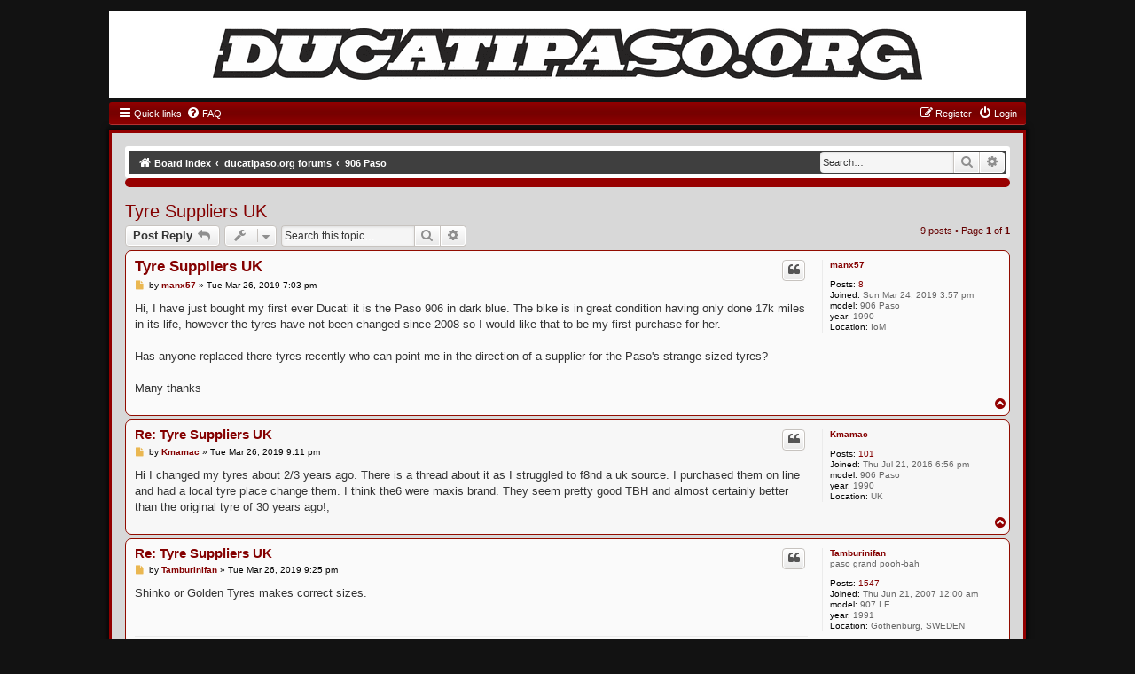

--- FILE ---
content_type: text/html; charset=UTF-8
request_url: http://forums.ducatipaso.org/viewtopic.php?t=8095&p=63255&sid=b9594d889fd88116f898032861f23b3d
body_size: 8768
content:
<!DOCTYPE html>
<html dir="ltr" lang="en-gb">
<head>
<meta charset="utf-8" />
<meta http-equiv="X-UA-Compatible" content="IE=edge">
<meta name="viewport" content="width=device-width, initial-scale=1" />

<title>Tyre Suppliers UK - ducatipaso.org</title>


	<link rel="canonical" href="http://forums.ducatipaso.org/viewtopic.php?t=8095">

<!--
	phpBB style name: GraandNew
	Based on style:   prosilver (this is the default phpBB3 style)
	Original author:  Abhishek Srivastava ( https://www.phpbb.com/customise/db/style/graand_(red)/ )
	Modified by: Joyce&Luna ( https://phpbb-style-design.de )
-->

<link href="./styles/prosilver/theme/normalize.css?assets_version=4" rel="stylesheet">
<link href="./styles/prosilver/theme/base.css?assets_version=4" rel="stylesheet">
<link href="./styles/prosilver/theme/utilities.css?assets_version=4" rel="stylesheet">
<link href="./styles/prosilver/theme/common.css?assets_version=4" rel="stylesheet">
<link href="./styles/prosilver/theme/links.css?assets_version=4" rel="stylesheet">
<link href="./styles/prosilver/theme/content.css?assets_version=4" rel="stylesheet">
<link href="./styles/prosilver/theme/buttons.css?assets_version=4" rel="stylesheet">
<link href="./styles/prosilver/theme/cp.css?assets_version=4" rel="stylesheet">
<link href="./styles/prosilver/theme/forms.css?assets_version=4" rel="stylesheet">
<link href="./styles/prosilver/theme/icons.css?assets_version=4" rel="stylesheet">
<link href="./styles/prosilver/theme/responsive.css?assets_version=4" rel="stylesheet">

<link href="./assets/css/font-awesome.min.css?assets_version=4" rel="stylesheet">
<link href="./styles/prosilver/theme/stylesheet.css?assets_version=4" rel="stylesheet">
<link href="./styles/GraandNew/theme/stylesheet.css?assets_version=4" rel="stylesheet">
<link href="./styles/GraandNew/theme/en/stylesheet.css?assets_version=4" rel="stylesheet">




<!--[if lte IE 9]>
   <link href="./styles/prosilver/theme/tweaks.css?assets_version=4" rel="stylesheet">
<![endif]-->





</head>
<body id="phpbb" class="nojs notouch section-viewtopic ltr ">

				<div class="wrap2" id="wrap2">
		<div class="red-topper" style="padding:0;">
			<div class="inner" style="background:#fff;text-align:center;">
					<a href="http://ducatipaso.org/" title="Board index">
						<img src="./styles/GraandNew/theme/images/ducatipaso_logo.gif" class="red-image-wrapper" alt="ducatipaso.org" 
                             style="width: 100%;max-width: 800px;height: auto;margin: 20px auto;">
             		</a>
			</div>
		</div>
			<div id="red-top">
		<a id="top" class="top-anchor" accesskey="t"></a>
		<ul id="nav-main" class="nav-main linklist" role="menubar">
		<li id="quick-links" class="quick-links dropdown-container responsive-menu" data-skip-responsive="true">
			<a href="#" class="dropdown-trigger">
				<i class="icon fa-bars fa-fw" aria-hidden="true"></i><span>Quick links</span>
			</a>
			<div class="dropdown">
				<div class="pointer"><div class="pointer-inner"></div></div>
				<ul class="dropdown-contents" role="menu">

											<li class="separator"></li>
																									<li>
								<a href="./search.php?search_id=unanswered&amp;sid=3ea0353f4e6590b2f6d7b67e81ae77ab" role="menuitem">
									<i class="icon fa-file-o fa-fw icon-gray" aria-hidden="true"></i><span>Unanswered topics</span>
								</a>
							</li>
							<li>
								<a href="./search.php?search_id=active_topics&amp;sid=3ea0353f4e6590b2f6d7b67e81ae77ab" role="menuitem">
									<i class="icon fa-file-o fa-fw icon-blue" aria-hidden="true"></i><span>Active topics</span>
								</a>
							</li>
							<li class="separator"></li>
							<li>
								<a href="./search.php?sid=3ea0353f4e6590b2f6d7b67e81ae77ab" role="menuitem">
									<i class="icon fa-search fa-fw" aria-hidden="true"></i><span>Search</span>
								</a>
							</li>
					
										<li class="separator"></li>

									</ul>
			</div>
		</li>

				<li data-skip-responsive="true">
			<a href="/app.php/help/faq?sid=3ea0353f4e6590b2f6d7b67e81ae77ab" rel="help" title="Frequently Asked Questions" role="menuitem">
				<i class="icon fa-question-circle fa-fw" aria-hidden="true"></i><span>FAQ</span>
			</a>
		</li>
						
			<li class="rightside"  data-skip-responsive="true">
			<a href="./ucp.php?mode=login&amp;redirect=viewtopic.php%3Fp%3D63255%26t%3D8095&amp;sid=3ea0353f4e6590b2f6d7b67e81ae77ab" title="Login" accesskey="x" role="menuitem">
				<i class="icon fa-power-off fa-fw" aria-hidden="true"></i><span>Login</span>
			</a>
		</li>
					<li class="rightside" data-skip-responsive="true">
				<a href="./ucp.php?mode=register&amp;sid=3ea0353f4e6590b2f6d7b67e81ae77ab" role="menuitem">
					<i class="icon fa-pencil-square-o  fa-fw" aria-hidden="true"></i><span>Register</span>
				</a>
			</li>
						</ul>

	</div>
</div>

	<div class="red_wrap" id="red_wrap">
		<div id="red-bottom">
									<div id="search-box" class="search-box search-header" role="search">
				<form action="./search.php?sid=3ea0353f4e6590b2f6d7b67e81ae77ab" method="get" id="search">
				<fieldset>
					<input name="keywords" id="keywords" type="search" maxlength="128" title="Search for keywords" class="inputbox search tiny" size="20" value="" placeholder="Search…" />
					<button class="button button-search" type="submit" title="Search">
						<i class="icon fa-search fa-fw" aria-hidden="true"></i><span class="sr-only">Search</span>
					</button>
					<a href="./search.php?sid=3ea0353f4e6590b2f6d7b67e81ae77ab" class="button button-search-end" title="Advanced search">
						<i class="icon fa-cog fa-fw" aria-hidden="true"></i><span class="sr-only">Advanced search</span>
					</a>
					<input type="hidden" name="sid" value="3ea0353f4e6590b2f6d7b67e81ae77ab" />

				</fieldset>
				</form>
			</div>
						
	<ul id="nav-breadcrumbs" class="nav-breadcrumbs linklist navlinks" role="menubar">
								<li class="breadcrumbs" itemscope itemtype="http://schema.org/BreadcrumbList">
										<span class="crumb"  itemtype="http://schema.org/ListItem" itemprop="itemListElement" itemscope><a href="./index.php?sid=3ea0353f4e6590b2f6d7b67e81ae77ab" itemtype="https://schema.org/Thing" itemscope itemprop="item" accesskey="h" data-navbar-reference="index"><i class="icon fa-home fa-fw"></i><span itemprop="name">Board index</span></a><meta itemprop="position" content="1" /></span>

											
								<span class="crumb"  itemtype="http://schema.org/ListItem" itemprop="itemListElement" itemscope data-forum-id="11"><a href="./viewforum.php?f=11&amp;sid=3ea0353f4e6590b2f6d7b67e81ae77ab" itemtype="https://schema.org/Thing" itemscope itemprop="item"><span itemprop="name">ducatipaso.org forums</span></a><meta itemprop="position" content="2" /></span>
															
								<span class="crumb"  itemtype="http://schema.org/ListItem" itemprop="itemListElement" itemscope data-forum-id="2"><a href="./viewforum.php?f=2&amp;sid=3ea0353f4e6590b2f6d7b67e81ae77ab" itemtype="https://schema.org/Thing" itemscope itemprop="item"><span itemprop="name">906 Paso</span></a><meta itemprop="position" content="3" /></span>
												</li>
		
					<li class="rightside responsive-search">
				<a href="./search.php?sid=3ea0353f4e6590b2f6d7b67e81ae77ab" title="View the advanced search options" role="menuitem">
					<i class="icon fa-search fa-fw" aria-hidden="true"></i><span class="sr-only">Search</span>
				</a>
			</li>
			</ul>

	</div>

			<div id="page-header">
			<div class="headerbar" role="banner">
										<p class="skiplink"><a href="#start_here">Skip to content</a></p>
				<div class="inner"></div>
			</div>
	<a id="start_here" class="anchor"></a>
	 <div id="page-body" class="page-body" role="main">
		
		
<h2 class="topic-title"><a href="./viewtopic.php?t=8095&amp;sid=3ea0353f4e6590b2f6d7b67e81ae77ab">Tyre Suppliers UK</a></h2>
<!-- NOTE: remove the style="display: none" when you want to have the forum description on the topic body -->
<div style="display: none !important;">discussions specific to the 906 Paso<br /></div>


<div class="action-bar bar-top">
	
			<a href="./posting.php?mode=reply&amp;t=8095&amp;sid=3ea0353f4e6590b2f6d7b67e81ae77ab" class="button" title="Post a reply">
							<span>Post Reply</span> <i class="icon fa-reply fa-fw" aria-hidden="true"></i>
					</a>
	
			<div class="dropdown-container dropdown-button-control topic-tools">
		<span title="Topic tools" class="button button-secondary dropdown-trigger dropdown-select">
			<i class="icon fa-wrench fa-fw" aria-hidden="true"></i>
			<span class="caret"><i class="icon fa-sort-down fa-fw" aria-hidden="true"></i></span>
		</span>
		<div class="dropdown">
			<div class="pointer"><div class="pointer-inner"></div></div>
			<ul class="dropdown-contents">
																												<li>
					<a href="./viewtopic.php?t=8095&amp;sid=3ea0353f4e6590b2f6d7b67e81ae77ab&amp;view=print" title="Print view" accesskey="p">
						<i class="icon fa-print fa-fw" aria-hidden="true"></i><span>Print view</span>
					</a>
				</li>
											</ul>
		</div>
	</div>
	
			<div class="search-box" role="search">
			<form method="get" id="topic-search" action="./search.php?sid=3ea0353f4e6590b2f6d7b67e81ae77ab">
			<fieldset>
				<input class="inputbox search tiny"  type="search" name="keywords" id="search_keywords" size="20" placeholder="Search this topic…" />
				<button class="button button-search" type="submit" title="Search">
					<i class="icon fa-search fa-fw" aria-hidden="true"></i><span class="sr-only">Search</span>
				</button>
				<a href="./search.php?sid=3ea0353f4e6590b2f6d7b67e81ae77ab" class="button button-search-end" title="Advanced search">
					<i class="icon fa-cog fa-fw" aria-hidden="true"></i><span class="sr-only">Advanced search</span>
				</a>
				<input type="hidden" name="t" value="8095" />
<input type="hidden" name="sf" value="msgonly" />
<input type="hidden" name="sid" value="3ea0353f4e6590b2f6d7b67e81ae77ab" />

			</fieldset>
			</form>
		</div>
	
			<div class="pagination">
			9 posts
							&bull; Page <strong>1</strong> of <strong>1</strong>
					</div>
		</div>




			<div id="p63007" class="post has-profile bg2">
		<div class="inner">

		<dl class="postprofile" id="profile63007">
			<dt class="no-profile-rank no-avatar">
				<div class="avatar-container">
																			</div>
								<a href="./memberlist.php?mode=viewprofile&amp;u=4819&amp;sid=3ea0353f4e6590b2f6d7b67e81ae77ab" class="username">manx57</a>							</dt>

									
		<dd class="profile-posts"><strong>Posts:</strong> <a href="./search.php?author_id=4819&amp;sr=posts&amp;sid=3ea0353f4e6590b2f6d7b67e81ae77ab">8</a></dd>		<dd class="profile-joined"><strong>Joined:</strong> Sun Mar 24, 2019 3:57 pm</dd>		
		
											<dd class="profile-custom-field profile-model"><strong>model:</strong> 906 Paso</dd>
												<dd class="profile-custom-field profile-year"><strong>year:</strong> 1990</dd>
												<dd class="profile-custom-field profile-phpbb_location"><strong>Location:</strong> IoM</dd>
							
						
		</dl>

		<div class="postbody">
						<div id="post_content63007">

						<h3 class="first">
						<a href="./viewtopic.php?p=63007&amp;sid=3ea0353f4e6590b2f6d7b67e81ae77ab#p63007">Tyre Suppliers UK</a>
		</h3>

													<ul class="post-buttons">
																																									<li>
							<a href="./posting.php?mode=quote&amp;p=63007&amp;sid=3ea0353f4e6590b2f6d7b67e81ae77ab" title="Reply with quote" class="button button-icon-only">
								<i class="icon fa-quote-left fa-fw" aria-hidden="true"></i><span class="sr-only">Quote</span>
							</a>
						</li>
														</ul>
							
						<p class="author">
									<a class="unread" href="./viewtopic.php?p=63007&amp;sid=3ea0353f4e6590b2f6d7b67e81ae77ab#p63007" title="Post">
						<i class="icon fa-file fa-fw icon-lightgray icon-md" aria-hidden="true"></i><span class="sr-only">Post</span>
					</a>
								<span class="responsive-hide">by <strong><a href="./memberlist.php?mode=viewprofile&amp;u=4819&amp;sid=3ea0353f4e6590b2f6d7b67e81ae77ab" class="username">manx57</a></strong> &raquo; </span><time datetime="2019-03-26T19:03:51+00:00">Tue Mar 26, 2019 7:03 pm</time>
			</p>
			
			
			
			<div class="content">Hi, I have just bought my first ever Ducati it is the Paso 906 in dark blue.   The bike is in great condition having only done 17k miles in its life, however the tyres have not been changed since 2008 so I would like that to be my first purchase for her.<br>
<br>
Has anyone replaced there tyres recently who can point me in the direction of a supplier for the Paso's strange sized tyres?<br>
<br>
Many thanks</div>

			
			
									
									
						</div>

		</div>

				<div class="back2top">
						<a href="#top" class="top" title="Top">
				<i class="icon fa-chevron-circle-up fa-fw icon-gray" aria-hidden="true"></i>
				<span class="sr-only">Top</span>
			</a>
					</div>
		
		</div>
	</div>

				<div id="p63008" class="post has-profile bg1">
		<div class="inner">

		<dl class="postprofile" id="profile63008">
			<dt class="no-profile-rank no-avatar">
				<div class="avatar-container">
																			</div>
								<a href="./memberlist.php?mode=viewprofile&amp;u=4530&amp;sid=3ea0353f4e6590b2f6d7b67e81ae77ab" class="username">Kmamac</a>							</dt>

									
		<dd class="profile-posts"><strong>Posts:</strong> <a href="./search.php?author_id=4530&amp;sr=posts&amp;sid=3ea0353f4e6590b2f6d7b67e81ae77ab">101</a></dd>		<dd class="profile-joined"><strong>Joined:</strong> Thu Jul 21, 2016 6:56 pm</dd>		
		
											<dd class="profile-custom-field profile-model"><strong>model:</strong> 906 Paso</dd>
												<dd class="profile-custom-field profile-year"><strong>year:</strong> 1990</dd>
												<dd class="profile-custom-field profile-phpbb_location"><strong>Location:</strong> UK</dd>
							
						
		</dl>

		<div class="postbody">
						<div id="post_content63008">

						<h3 >
						<a href="./viewtopic.php?p=63008&amp;sid=3ea0353f4e6590b2f6d7b67e81ae77ab#p63008">Re: Tyre Suppliers UK</a>
		</h3>

													<ul class="post-buttons">
																																									<li>
							<a href="./posting.php?mode=quote&amp;p=63008&amp;sid=3ea0353f4e6590b2f6d7b67e81ae77ab" title="Reply with quote" class="button button-icon-only">
								<i class="icon fa-quote-left fa-fw" aria-hidden="true"></i><span class="sr-only">Quote</span>
							</a>
						</li>
														</ul>
							
						<p class="author">
									<a class="unread" href="./viewtopic.php?p=63008&amp;sid=3ea0353f4e6590b2f6d7b67e81ae77ab#p63008" title="Post">
						<i class="icon fa-file fa-fw icon-lightgray icon-md" aria-hidden="true"></i><span class="sr-only">Post</span>
					</a>
								<span class="responsive-hide">by <strong><a href="./memberlist.php?mode=viewprofile&amp;u=4530&amp;sid=3ea0353f4e6590b2f6d7b67e81ae77ab" class="username">Kmamac</a></strong> &raquo; </span><time datetime="2019-03-26T21:11:20+00:00">Tue Mar 26, 2019 9:11 pm</time>
			</p>
			
			
			
			<div class="content">Hi I changed my tyres about 2/3 years ago. There is a thread about it as I struggled to f8nd a uk source. I purchased them on line and had a local tyre place change them. I think the6 were maxis brand. They seem pretty good TBH and almost certainly better than the original tyre of 30 years ago!,</div>

			
			
									
									
						</div>

		</div>

				<div class="back2top">
						<a href="#top" class="top" title="Top">
				<i class="icon fa-chevron-circle-up fa-fw icon-gray" aria-hidden="true"></i>
				<span class="sr-only">Top</span>
			</a>
					</div>
		
		</div>
	</div>

				<div id="p63009" class="post has-profile bg2">
		<div class="inner">

		<dl class="postprofile" id="profile63009">
			<dt class="has-profile-rank no-avatar">
				<div class="avatar-container">
																			</div>
								<a href="./memberlist.php?mode=viewprofile&amp;u=1786&amp;sid=3ea0353f4e6590b2f6d7b67e81ae77ab" class="username">Tamburinifan</a>							</dt>

						<dd class="profile-rank">paso grand pooh-bah</dd>			
		<dd class="profile-posts"><strong>Posts:</strong> <a href="./search.php?author_id=1786&amp;sr=posts&amp;sid=3ea0353f4e6590b2f6d7b67e81ae77ab">1547</a></dd>		<dd class="profile-joined"><strong>Joined:</strong> Thu Jun 21, 2007 12:00 am</dd>		
		
											<dd class="profile-custom-field profile-model"><strong>model:</strong> 907 I.E.</dd>
												<dd class="profile-custom-field profile-year"><strong>year:</strong> 1991</dd>
												<dd class="profile-custom-field profile-phpbb_location"><strong>Location:</strong> Gothenburg, SWEDEN</dd>
							
						
		</dl>

		<div class="postbody">
						<div id="post_content63009">

						<h3 >
						<a href="./viewtopic.php?p=63009&amp;sid=3ea0353f4e6590b2f6d7b67e81ae77ab#p63009">Re: Tyre Suppliers UK</a>
		</h3>

													<ul class="post-buttons">
																																									<li>
							<a href="./posting.php?mode=quote&amp;p=63009&amp;sid=3ea0353f4e6590b2f6d7b67e81ae77ab" title="Reply with quote" class="button button-icon-only">
								<i class="icon fa-quote-left fa-fw" aria-hidden="true"></i><span class="sr-only">Quote</span>
							</a>
						</li>
														</ul>
							
						<p class="author">
									<a class="unread" href="./viewtopic.php?p=63009&amp;sid=3ea0353f4e6590b2f6d7b67e81ae77ab#p63009" title="Post">
						<i class="icon fa-file fa-fw icon-lightgray icon-md" aria-hidden="true"></i><span class="sr-only">Post</span>
					</a>
								<span class="responsive-hide">by <strong><a href="./memberlist.php?mode=viewprofile&amp;u=1786&amp;sid=3ea0353f4e6590b2f6d7b67e81ae77ab" class="username">Tamburinifan</a></strong> &raquo; </span><time datetime="2019-03-26T21:25:35+00:00">Tue Mar 26, 2019 9:25 pm</time>
			</p>
			
			
			
			<div class="content">Shinko or Golden Tyres makes correct sizes.</div>

			
			
									
									<div id="sig63009" class="signature">Gert<br>
<br>
907 I.E. -91<br>
M900 -97<br>
MTS 1100s  -07</div>
						</div>

		</div>

				<div class="back2top">
						<a href="#top" class="top" title="Top">
				<i class="icon fa-chevron-circle-up fa-fw icon-gray" aria-hidden="true"></i>
				<span class="sr-only">Top</span>
			</a>
					</div>
		
		</div>
	</div>

				<div id="p63010" class="post has-profile bg1">
		<div class="inner">

		<dl class="postprofile" id="profile63010">
			<dt class="no-profile-rank no-avatar">
				<div class="avatar-container">
																			</div>
								<a href="./memberlist.php?mode=viewprofile&amp;u=4819&amp;sid=3ea0353f4e6590b2f6d7b67e81ae77ab" class="username">manx57</a>							</dt>

									
		<dd class="profile-posts"><strong>Posts:</strong> <a href="./search.php?author_id=4819&amp;sr=posts&amp;sid=3ea0353f4e6590b2f6d7b67e81ae77ab">8</a></dd>		<dd class="profile-joined"><strong>Joined:</strong> Sun Mar 24, 2019 3:57 pm</dd>		
		
											<dd class="profile-custom-field profile-model"><strong>model:</strong> 906 Paso</dd>
												<dd class="profile-custom-field profile-year"><strong>year:</strong> 1990</dd>
												<dd class="profile-custom-field profile-phpbb_location"><strong>Location:</strong> IoM</dd>
							
						
		</dl>

		<div class="postbody">
						<div id="post_content63010">

						<h3 >
						<a href="./viewtopic.php?p=63010&amp;sid=3ea0353f4e6590b2f6d7b67e81ae77ab#p63010">Re: Tyre Suppliers UK</a>
		</h3>

													<ul class="post-buttons">
																																									<li>
							<a href="./posting.php?mode=quote&amp;p=63010&amp;sid=3ea0353f4e6590b2f6d7b67e81ae77ab" title="Reply with quote" class="button button-icon-only">
								<i class="icon fa-quote-left fa-fw" aria-hidden="true"></i><span class="sr-only">Quote</span>
							</a>
						</li>
														</ul>
							
						<p class="author">
									<a class="unread" href="./viewtopic.php?p=63010&amp;sid=3ea0353f4e6590b2f6d7b67e81ae77ab#p63010" title="Post">
						<i class="icon fa-file fa-fw icon-lightgray icon-md" aria-hidden="true"></i><span class="sr-only">Post</span>
					</a>
								<span class="responsive-hide">by <strong><a href="./memberlist.php?mode=viewprofile&amp;u=4819&amp;sid=3ea0353f4e6590b2f6d7b67e81ae77ab" class="username">manx57</a></strong> &raquo; </span><time datetime="2019-03-26T22:33:08+00:00">Tue Mar 26, 2019 10:33 pm</time>
			</p>
			
			
			
			<div class="content"><blockquote><div><cite>Kmamac wrote:</cite>Hi I changed my tyres about 2/3 years ago. There is a thread about it as I struggled to f8nd a uk source. I purchased them on line and had a local tyre place change them. I think the6 were maxis brand. They seem pretty good TBH and almost certainly better than the original tyre of 30 years ago!,</div></blockquote>

<br>
Thank you I did see the old posts but as yet not found a supplier.</div>

			
			
									
									
						</div>

		</div>

				<div class="back2top">
						<a href="#top" class="top" title="Top">
				<i class="icon fa-chevron-circle-up fa-fw icon-gray" aria-hidden="true"></i>
				<span class="sr-only">Top</span>
			</a>
					</div>
		
		</div>
	</div>

				<div id="p63011" class="post has-profile bg2">
		<div class="inner">

		<dl class="postprofile" id="profile63011">
			<dt class="no-profile-rank no-avatar">
				<div class="avatar-container">
																			</div>
								<a href="./memberlist.php?mode=viewprofile&amp;u=4819&amp;sid=3ea0353f4e6590b2f6d7b67e81ae77ab" class="username">manx57</a>							</dt>

									
		<dd class="profile-posts"><strong>Posts:</strong> <a href="./search.php?author_id=4819&amp;sr=posts&amp;sid=3ea0353f4e6590b2f6d7b67e81ae77ab">8</a></dd>		<dd class="profile-joined"><strong>Joined:</strong> Sun Mar 24, 2019 3:57 pm</dd>		
		
											<dd class="profile-custom-field profile-model"><strong>model:</strong> 906 Paso</dd>
												<dd class="profile-custom-field profile-year"><strong>year:</strong> 1990</dd>
												<dd class="profile-custom-field profile-phpbb_location"><strong>Location:</strong> IoM</dd>
							
						
		</dl>

		<div class="postbody">
						<div id="post_content63011">

						<h3 >
						<a href="./viewtopic.php?p=63011&amp;sid=3ea0353f4e6590b2f6d7b67e81ae77ab#p63011">Re: Tyre Suppliers UK</a>
		</h3>

													<ul class="post-buttons">
																																									<li>
							<a href="./posting.php?mode=quote&amp;p=63011&amp;sid=3ea0353f4e6590b2f6d7b67e81ae77ab" title="Reply with quote" class="button button-icon-only">
								<i class="icon fa-quote-left fa-fw" aria-hidden="true"></i><span class="sr-only">Quote</span>
							</a>
						</li>
														</ul>
							
						<p class="author">
									<a class="unread" href="./viewtopic.php?p=63011&amp;sid=3ea0353f4e6590b2f6d7b67e81ae77ab#p63011" title="Post">
						<i class="icon fa-file fa-fw icon-lightgray icon-md" aria-hidden="true"></i><span class="sr-only">Post</span>
					</a>
								<span class="responsive-hide">by <strong><a href="./memberlist.php?mode=viewprofile&amp;u=4819&amp;sid=3ea0353f4e6590b2f6d7b67e81ae77ab" class="username">manx57</a></strong> &raquo; </span><time datetime="2019-03-26T22:35:41+00:00">Tue Mar 26, 2019 10:35 pm</time>
			</p>
			
			
			
			<div class="content"><blockquote><div><cite>Tamburinifan wrote:</cite>Shinko or Golden Tyres makes correct sizes.</div></blockquote>

But who sell them in the UK?  I have not found a supplier, the German supplier who was mentioned in the old posts have said they cannot supply.</div>

			
			
									
									
						</div>

		</div>

				<div class="back2top">
						<a href="#top" class="top" title="Top">
				<i class="icon fa-chevron-circle-up fa-fw icon-gray" aria-hidden="true"></i>
				<span class="sr-only">Top</span>
			</a>
					</div>
		
		</div>
	</div>

				<div id="p63012" class="post has-profile bg1">
		<div class="inner">

		<dl class="postprofile" id="profile63012">
			<dt class="has-profile-rank has-avatar">
				<div class="avatar-container">
																<a href="./memberlist.php?mode=viewprofile&amp;u=2088&amp;sid=3ea0353f4e6590b2f6d7b67e81ae77ab" class="avatar"><img class="avatar" src="./download/file.php?avatar=2088_1231690582.jpg" width="96" height="88" alt="User avatar" /></a>														</div>
								<a href="./memberlist.php?mode=viewprofile&amp;u=2088&amp;sid=3ea0353f4e6590b2f6d7b67e81ae77ab" class="username">englishstiv</a>							</dt>

						<dd class="profile-rank">paso grand pooh-bah</dd>			
		<dd class="profile-posts"><strong>Posts:</strong> <a href="./search.php?author_id=2088&amp;sr=posts&amp;sid=3ea0353f4e6590b2f6d7b67e81ae77ab">1117</a></dd>		<dd class="profile-joined"><strong>Joined:</strong> Wed Apr 09, 2008 9:57 pm</dd>		
		
											<dd class="profile-custom-field profile-model"><strong>model:</strong> 907 I.E.</dd>
												<dd class="profile-custom-field profile-year"><strong>year:</strong> 1992</dd>
												<dd class="profile-custom-field profile-phpbb_location"><strong>Location:</strong> Manchester, England.</dd>
							
						
		</dl>

		<div class="postbody">
						<div id="post_content63012">

						<h3 >
						<a href="./viewtopic.php?p=63012&amp;sid=3ea0353f4e6590b2f6d7b67e81ae77ab#p63012">Re: Tyre Suppliers UK</a>
		</h3>

													<ul class="post-buttons">
																																									<li>
							<a href="./posting.php?mode=quote&amp;p=63012&amp;sid=3ea0353f4e6590b2f6d7b67e81ae77ab" title="Reply with quote" class="button button-icon-only">
								<i class="icon fa-quote-left fa-fw" aria-hidden="true"></i><span class="sr-only">Quote</span>
							</a>
						</li>
														</ul>
							
						<p class="author">
									<a class="unread" href="./viewtopic.php?p=63012&amp;sid=3ea0353f4e6590b2f6d7b67e81ae77ab#p63012" title="Post">
						<i class="icon fa-file fa-fw icon-lightgray icon-md" aria-hidden="true"></i><span class="sr-only">Post</span>
					</a>
								<span class="responsive-hide">by <strong><a href="./memberlist.php?mode=viewprofile&amp;u=2088&amp;sid=3ea0353f4e6590b2f6d7b67e81ae77ab" class="username">englishstiv</a></strong> &raquo; </span><time datetime="2019-03-26T22:42:17+00:00">Tue Mar 26, 2019 10:42 pm</time>
			</p>
			
			
			
			<div class="content"><a href="https://www.ebay.co.uk/p/SHINKO-Tyres-Ducati-160-60-Zr16-68w-SR-881-160-60-16/888962326?iid=312248566230&amp;chn=ps&amp;thm=1000" class="postlink">https://www.ebay.co.uk/p/SHINKO-Tyres-D ... s&amp;thm=1000</a><br>
<br>
<a href="https://www.ebay.co.uk/itm/312078135915" class="postlink">https://www.ebay.co.uk/itm/312078135915</a></div>

			
			
									
									<div id="sig63012" class="signature"><span style="color:#FF0000">DUCATI 907ie 1992<br>
HARLEY DAVIDSON ELECTRA GLIDE CLASSIC 1991<br>
Ducati Streetfighter 955 V2  </span></div>
						</div>

		</div>

				<div class="back2top">
						<a href="#top" class="top" title="Top">
				<i class="icon fa-chevron-circle-up fa-fw icon-gray" aria-hidden="true"></i>
				<span class="sr-only">Top</span>
			</a>
					</div>
		
		</div>
	</div>

				<div id="p63017" class="post has-profile bg2">
		<div class="inner">

		<dl class="postprofile" id="profile63017">
			<dt class="no-profile-rank no-avatar">
				<div class="avatar-container">
																			</div>
								<a href="./memberlist.php?mode=viewprofile&amp;u=4819&amp;sid=3ea0353f4e6590b2f6d7b67e81ae77ab" class="username">manx57</a>							</dt>

									
		<dd class="profile-posts"><strong>Posts:</strong> <a href="./search.php?author_id=4819&amp;sr=posts&amp;sid=3ea0353f4e6590b2f6d7b67e81ae77ab">8</a></dd>		<dd class="profile-joined"><strong>Joined:</strong> Sun Mar 24, 2019 3:57 pm</dd>		
		
											<dd class="profile-custom-field profile-model"><strong>model:</strong> 906 Paso</dd>
												<dd class="profile-custom-field profile-year"><strong>year:</strong> 1990</dd>
												<dd class="profile-custom-field profile-phpbb_location"><strong>Location:</strong> IoM</dd>
							
						
		</dl>

		<div class="postbody">
						<div id="post_content63017">

						<h3 >
						<a href="./viewtopic.php?p=63017&amp;sid=3ea0353f4e6590b2f6d7b67e81ae77ab#p63017">Re: Tyre Suppliers UK</a>
		</h3>

													<ul class="post-buttons">
																																									<li>
							<a href="./posting.php?mode=quote&amp;p=63017&amp;sid=3ea0353f4e6590b2f6d7b67e81ae77ab" title="Reply with quote" class="button button-icon-only">
								<i class="icon fa-quote-left fa-fw" aria-hidden="true"></i><span class="sr-only">Quote</span>
							</a>
						</li>
														</ul>
							
						<p class="author">
									<a class="unread" href="./viewtopic.php?p=63017&amp;sid=3ea0353f4e6590b2f6d7b67e81ae77ab#p63017" title="Post">
						<i class="icon fa-file fa-fw icon-lightgray icon-md" aria-hidden="true"></i><span class="sr-only">Post</span>
					</a>
								<span class="responsive-hide">by <strong><a href="./memberlist.php?mode=viewprofile&amp;u=4819&amp;sid=3ea0353f4e6590b2f6d7b67e81ae77ab" class="username">manx57</a></strong> &raquo; </span><time datetime="2019-03-27T08:07:17+00:00">Wed Mar 27, 2019 8:07 am</time>
			</p>
			
			
			
			<div class="content"><blockquote><div><cite>englishstiv wrote:</cite><a href="https://www.ebay.co.uk/p/SHINKO-Tyres-Ducati-160-60-Zr16-68w-SR-881-160-60-16/888962326?iid=312248566230&amp;chn=ps&amp;thm=1000" class="postlink">https://www.ebay.co.uk/p/SHINKO-Tyres-D ... s&amp;thm=1000</a><br>
<br>
<a href="https://www.ebay.co.uk/itm/312078135915" class="postlink">https://www.ebay.co.uk/itm/312078135915</a></div></blockquote>

<br>
Very strange I sent a message to MC tire who replied saying they could not supply?</div>

			
			
									
									
						</div>

		</div>

				<div class="back2top">
						<a href="#top" class="top" title="Top">
				<i class="icon fa-chevron-circle-up fa-fw icon-gray" aria-hidden="true"></i>
				<span class="sr-only">Top</span>
			</a>
					</div>
		
		</div>
	</div>

				<div id="p63052" class="post has-profile bg1">
		<div class="inner">

		<dl class="postprofile" id="profile63052">
			<dt class="no-profile-rank no-avatar">
				<div class="avatar-container">
																			</div>
								<a href="./memberlist.php?mode=viewprofile&amp;u=4530&amp;sid=3ea0353f4e6590b2f6d7b67e81ae77ab" class="username">Kmamac</a>							</dt>

									
		<dd class="profile-posts"><strong>Posts:</strong> <a href="./search.php?author_id=4530&amp;sr=posts&amp;sid=3ea0353f4e6590b2f6d7b67e81ae77ab">101</a></dd>		<dd class="profile-joined"><strong>Joined:</strong> Thu Jul 21, 2016 6:56 pm</dd>		
		
											<dd class="profile-custom-field profile-model"><strong>model:</strong> 906 Paso</dd>
												<dd class="profile-custom-field profile-year"><strong>year:</strong> 1990</dd>
												<dd class="profile-custom-field profile-phpbb_location"><strong>Location:</strong> UK</dd>
							
						
		</dl>

		<div class="postbody">
						<div id="post_content63052">

						<h3 >
						<a href="./viewtopic.php?p=63052&amp;sid=3ea0353f4e6590b2f6d7b67e81ae77ab#p63052">Re: Tyre Suppliers UK</a>
		</h3>

													<ul class="post-buttons">
																																									<li>
							<a href="./posting.php?mode=quote&amp;p=63052&amp;sid=3ea0353f4e6590b2f6d7b67e81ae77ab" title="Reply with quote" class="button button-icon-only">
								<i class="icon fa-quote-left fa-fw" aria-hidden="true"></i><span class="sr-only">Quote</span>
							</a>
						</li>
														</ul>
							
						<p class="author">
									<a class="unread" href="./viewtopic.php?p=63052&amp;sid=3ea0353f4e6590b2f6d7b67e81ae77ab#p63052" title="Post">
						<i class="icon fa-file fa-fw icon-lightgray icon-md" aria-hidden="true"></i><span class="sr-only">Post</span>
					</a>
								<span class="responsive-hide">by <strong><a href="./memberlist.php?mode=viewprofile&amp;u=4530&amp;sid=3ea0353f4e6590b2f6d7b67e81ae77ab" class="username">Kmamac</a></strong> &raquo; </span><time datetime="2019-04-08T18:26:18+00:00">Mon Apr 08, 2019 6:26 pm</time>
			</p>
			
			
			
			<div class="content">Ok hopefully this may be of more use. I purchased a new set of Shinko tyres for the 906 about 2 years ago.<br>
The company was c&amp;w performance in Bristol /Fulton. Googling them now I see they have changed their name to WSC performance. Definitely worth making  contact if they are not advertising the sizes now. They obviously did get hold of paso size tyres and if I recall the moulding date stamp was but a few months old when I purchased them.<br>
Good luck. I would suggest a one to one phone call as you may need them to get them In  specially and may take pity on your plight if speaking directly. Seems most people (myself included) tend to bat away emails as quick as you can if possible. <br>
Keith mm</div>

			
			
									
									
						</div>

		</div>

				<div class="back2top">
						<a href="#top" class="top" title="Top">
				<i class="icon fa-chevron-circle-up fa-fw icon-gray" aria-hidden="true"></i>
				<span class="sr-only">Top</span>
			</a>
					</div>
		
		</div>
	</div>

				<div id="p63255" class="post has-profile bg2">
		<div class="inner">

		<dl class="postprofile" id="profile63255">
			<dt class="no-profile-rank no-avatar">
				<div class="avatar-container">
																			</div>
								<a href="./memberlist.php?mode=viewprofile&amp;u=4475&amp;sid=3ea0353f4e6590b2f6d7b67e81ae77ab" class="username">Ronald</a>							</dt>

									
		<dd class="profile-posts"><strong>Posts:</strong> <a href="./search.php?author_id=4475&amp;sr=posts&amp;sid=3ea0353f4e6590b2f6d7b67e81ae77ab">36</a></dd>		<dd class="profile-joined"><strong>Joined:</strong> Sun Feb 14, 2016 11:56 am</dd>		
		
											<dd class="profile-custom-field profile-model"><strong>model:</strong> 750 Paso</dd>
												<dd class="profile-custom-field profile-year"><strong>year:</strong> 1986</dd>
												<dd class="profile-custom-field profile-phpbb_location"><strong>Location:</strong> Belgium</dd>
							
						
		</dl>

		<div class="postbody">
						<div id="post_content63255">

						<h3 >
						<a href="./viewtopic.php?p=63255&amp;sid=3ea0353f4e6590b2f6d7b67e81ae77ab#p63255">Re: Tyre Suppliers UK</a>
		</h3>

													<ul class="post-buttons">
																																									<li>
							<a href="./posting.php?mode=quote&amp;p=63255&amp;sid=3ea0353f4e6590b2f6d7b67e81ae77ab" title="Reply with quote" class="button button-icon-only">
								<i class="icon fa-quote-left fa-fw" aria-hidden="true"></i><span class="sr-only">Quote</span>
							</a>
						</li>
														</ul>
							
						<p class="author">
									<a class="unread" href="./viewtopic.php?p=63255&amp;sid=3ea0353f4e6590b2f6d7b67e81ae77ab#p63255" title="Post">
						<i class="icon fa-file fa-fw icon-lightgray icon-md" aria-hidden="true"></i><span class="sr-only">Post</span>
					</a>
								<span class="responsive-hide">by <strong><a href="./memberlist.php?mode=viewprofile&amp;u=4475&amp;sid=3ea0353f4e6590b2f6d7b67e81ae77ab" class="username">Ronald</a></strong> &raquo; </span><time datetime="2019-07-05T17:27:21+00:00">Fri Jul 05, 2019 5:27 pm</time>
			</p>
			
			
			
			<div class="content">Hi,<br>
<br>
I bought new Shinko tyres for my 750 Paso two years ago from MC Reifen in Germany: <a href="http://www.mc-reifen.de/index.html" class="postlink">http://www.mc-reifen.de/index.html</a><br>
Freight from Germany to Belgium was only €15,- for the set.</div>

			
			
									
									
						</div>

		</div>

				<div class="back2top">
						<a href="#top" class="top" title="Top">
				<i class="icon fa-chevron-circle-up fa-fw icon-gray" aria-hidden="true"></i>
				<span class="sr-only">Top</span>
			</a>
					</div>
		
		</div>
	</div>

	

	<div class="action-bar bar-bottom">
	
			<a href="./posting.php?mode=reply&amp;t=8095&amp;sid=3ea0353f4e6590b2f6d7b67e81ae77ab" class="button" title="Post a reply">
							<span>Post Reply</span> <i class="icon fa-reply fa-fw" aria-hidden="true"></i>
					</a>
		
		<div class="dropdown-container dropdown-button-control topic-tools">
		<span title="Topic tools" class="button button-secondary dropdown-trigger dropdown-select">
			<i class="icon fa-wrench fa-fw" aria-hidden="true"></i>
			<span class="caret"><i class="icon fa-sort-down fa-fw" aria-hidden="true"></i></span>
		</span>
		<div class="dropdown">
			<div class="pointer"><div class="pointer-inner"></div></div>
			<ul class="dropdown-contents">
																												<li>
					<a href="./viewtopic.php?t=8095&amp;sid=3ea0353f4e6590b2f6d7b67e81ae77ab&amp;view=print" title="Print view" accesskey="p">
						<i class="icon fa-print fa-fw" aria-hidden="true"></i><span>Print view</span>
					</a>
				</li>
											</ul>
		</div>
	</div>

			<form method="post" action="./viewtopic.php?t=8095&amp;sid=3ea0353f4e6590b2f6d7b67e81ae77ab">
		<div class="dropdown-container dropdown-container-left dropdown-button-control sort-tools">
	<span title="Display and sorting options" class="button button-secondary dropdown-trigger dropdown-select">
		<i class="icon fa-sort-amount-asc fa-fw" aria-hidden="true"></i>
		<span class="caret"><i class="icon fa-sort-down fa-fw" aria-hidden="true"></i></span>
	</span>
	<div class="dropdown hidden">
		<div class="pointer"><div class="pointer-inner"></div></div>
		<div class="dropdown-contents">
			<fieldset class="display-options">
							<label>Display: <select name="st" id="st"><option value="0" selected="selected">All posts</option><option value="1">1 day</option><option value="7">7 days</option><option value="14">2 weeks</option><option value="30">1 month</option><option value="90">3 months</option><option value="180">6 months</option><option value="365">1 year</option></select></label>
								<label>Sort by: <select name="sk" id="sk"><option value="a">Author</option><option value="t" selected="selected">Post time</option><option value="s">Subject</option></select></label>
				<label>Direction: <select name="sd" id="sd"><option value="a" selected="selected">Ascending</option><option value="d">Descending</option></select></label>
								<hr class="dashed" />
				<input type="submit" class="button2" name="sort" value="Go" />
						</fieldset>
		</div>
	</div>
</div>
		</form>
	
	
	
			<div class="pagination">
			9 posts
							&bull; Page <strong>1</strong> of <strong>1</strong>
					</div>
	</div>


<div class="action-bar actions-jump">
		<p class="jumpbox-return">
		<a href="./viewforum.php?f=2&amp;sid=3ea0353f4e6590b2f6d7b67e81ae77ab" class="left-box arrow-left" accesskey="r">
			<i class="icon fa-angle-left fa-fw icon-black" aria-hidden="true"></i><span>Return to “906 Paso”</span>
		</a>
	</p>
	
		<div class="jumpbox dropdown-container dropdown-container-right dropdown-up dropdown-left dropdown-button-control" id="jumpbox">
			<span title="Jump to" class="button button-secondary dropdown-trigger dropdown-select">
				<span>Jump to</span>
				<span class="caret"><i class="icon fa-sort-down fa-fw" aria-hidden="true"></i></span>
			</span>
		<div class="dropdown">
			<div class="pointer"><div class="pointer-inner"></div></div>
			<ul class="dropdown-contents">
																				<li><a href="./viewforum.php?f=12&amp;sid=3ea0353f4e6590b2f6d7b67e81ae77ab" class="jumpbox-forum-link"> <span> ANNOUNCEMENTS</span></a></li>
																<li><a href="./viewforum.php?f=11&amp;sid=3ea0353f4e6590b2f6d7b67e81ae77ab" class="jumpbox-cat-link"> <span> ducatipaso.org forums</span></a></li>
																<li><a href="./viewforum.php?f=1&amp;sid=3ea0353f4e6590b2f6d7b67e81ae77ab" class="jumpbox-sub-link"><span class="spacer"></span> <span>&#8627; &nbsp; 750 Paso</span></a></li>
																<li><a href="./viewforum.php?f=2&amp;sid=3ea0353f4e6590b2f6d7b67e81ae77ab" class="jumpbox-sub-link"><span class="spacer"></span> <span>&#8627; &nbsp; 906 Paso</span></a></li>
																<li><a href="./viewforum.php?f=3&amp;sid=3ea0353f4e6590b2f6d7b67e81ae77ab" class="jumpbox-sub-link"><span class="spacer"></span> <span>&#8627; &nbsp; 907IE</span></a></li>
																<li><a href="./viewforum.php?f=13&amp;sid=3ea0353f4e6590b2f6d7b67e81ae77ab" class="jumpbox-sub-link"><span class="spacer"></span> <span>&#8627; &nbsp; 750 Sport and 900SS</span></a></li>
																<li><a href="./viewforum.php?f=5&amp;sid=3ea0353f4e6590b2f6d7b67e81ae77ab" class="jumpbox-sub-link"><span class="spacer"></span> <span>&#8627; &nbsp; Events</span></a></li>
																<li><a href="./viewforum.php?f=4&amp;sid=3ea0353f4e6590b2f6d7b67e81ae77ab" class="jumpbox-sub-link"><span class="spacer"></span> <span>&#8627; &nbsp; for sale / for trade / want to buy</span></a></li>
																<li><a href="./viewforum.php?f=8&amp;sid=3ea0353f4e6590b2f6d7b67e81ae77ab" class="jumpbox-sub-link"><span class="spacer"></span> <span>&#8627; &nbsp; Idle Noise</span></a></li>
																<li><a href="./viewforum.php?f=9&amp;sid=3ea0353f4e6590b2f6d7b67e81ae77ab" class="jumpbox-sub-link"><span class="spacer"></span> <span>&#8627; &nbsp; Aiming for the Apex</span></a></li>
																<li><a href="./viewforum.php?f=7&amp;sid=3ea0353f4e6590b2f6d7b67e81ae77ab" class="jumpbox-sub-link"><span class="spacer"></span> <span>&#8627; &nbsp; Off-topic</span></a></li>
											</ul>
		</div>
	</div>

	</div>



			</div>
</div>

<div id="page-footer" class="page-footer" role="contentinfo">
	<div id="navbar-footer">
<div class="navbar" role="navigation">
	<div class="inner">

	<ul id="nav-footer" class="nav-footer linklist" role="menubar">
		<li class="breadcrumbs">
									<span class="crumb"><a href="./index.php?sid=3ea0353f4e6590b2f6d7b67e81ae77ab" data-navbar-reference="index"><i class="icon fa-home fa-fw" aria-hidden="true"></i><span>Board index</span></a></span>					</li>
		
				<li class="rightside">All times are <span title="UTC">UTC</span></li>
							<li class="rightside">
				<a href="./ucp.php?mode=delete_cookies&amp;sid=3ea0353f4e6590b2f6d7b67e81ae77ab" data-ajax="true" data-refresh="true" role="menuitem">
					<i class="icon fa-trash fa-fw" aria-hidden="true"></i><span>Delete cookies</span>
				</a>
			</li>
																<li class="rightside" data-last-responsive="true">
				<a href="./memberlist.php?mode=contactadmin&amp;sid=3ea0353f4e6590b2f6d7b67e81ae77ab" role="menuitem">
					<i class="icon fa-envelope fa-fw" aria-hidden="true"></i><span>Contact us</span>
				</a>
			</li>
			</ul>

	</div>
</div>
</div>
	<div class="copyright">
				<p class="footer-row">
			<span class="footer-copyright">Powered by <a href="https://www.phpbb.com/">phpBB</a>&reg; Forum Software &copy; phpBB Limited</span>
		</p>
				Graand New Modified by: <a href="http://phpbb-Style-design.de">phpBB-Style-Design</a>
				<p class="footer-row" role="menu">
			<a class="footer-link" href="./ucp.php?mode=privacy&amp;sid=3ea0353f4e6590b2f6d7b67e81ae77ab" title="Privacy" role="menuitem">
				<span class="footer-link-text">Privacy</span>
			</a>
			|
			<a class="footer-link" href="./ucp.php?mode=terms&amp;sid=3ea0353f4e6590b2f6d7b67e81ae77ab" title="Terms" role="menuitem">
				<span class="footer-link-text">Terms</span>
			</a>
		</p>
					</div>

		<div id="darkenwrapper" class="darkenwrapper" data-ajax-error-title="AJAX error" data-ajax-error-text="Something went wrong when processing your request." data-ajax-error-text-abort="User aborted request." data-ajax-error-text-timeout="Your request timed out; please try again." data-ajax-error-text-parsererror="Something went wrong with the request and the server returned an invalid reply.">
			<div id="darken" class="darken">&nbsp;</div>
		</div>

		<div id="phpbb_alert" class="phpbb_alert" data-l-err="Error" data-l-timeout-processing-req="Request timed out.">
			<a href="#" class="alert_close">
				<i class="icon fa-times-circle fa-fw" aria-hidden="true"></i>
			</a>
			<h3 class="alert_title">&nbsp;</h3><p class="alert_text"></p>
		</div>
		<div id="phpbb_confirm" class="phpbb_alert">
			<a href="#" class="alert_close">
				<i class="icon fa-times-circle fa-fw" aria-hidden="true"></i>
			</a>
			<div class="alert_text"></div>
		</div>
	</div>

</div>

<div>
	<a id="bottom" class="anchor" accesskey="z"></a>
	</div>

<script src="./assets/javascript/jquery-3.6.0.min.js?assets_version=4"></script>
<script src="./assets/javascript/core.js?assets_version=4"></script>



<script src="./styles/prosilver/template/forum_fn.js?assets_version=4"></script>
<script src="./styles/prosilver/template/ajax.js?assets_version=4"></script>



</body>
</html>


--- FILE ---
content_type: text/css
request_url: http://forums.ducatipaso.org/styles/GraandNew/theme/stylesheet.css?assets_version=4
body_size: 479
content:
/*  phpBB3 Style Sheet
    --------------------------------------------------------------
	Style name:			Graand New 3.3.x style)
	Based on style:		prosilver (the default phpBB 3.3.x style)
	Original author:	Tom Beddard ( https://www.phpbb.com/customise/db/style/graand_(red)/ )
	Modified by:		Joyce&Luna ( https://phpbb-style-design.de )
    --------------------------------------------------------------
*/

@import url("colours.css?v=1.1.9");
@import url("graand.css?v=1.1.9");

--- FILE ---
content_type: text/css
request_url: http://forums.ducatipaso.org/styles/GraandNew/theme/graand.css?v=1.1.9
body_size: 4926
content:
/* Main blocks
---------------------------------------- */
.red_wrap {
	background-color: #d8d8d8;
	border: 3px solid #920000;
	border-radius: 0 0 10px 10px;
	box-shadow: 0 -1px 6px 2px rgba(2, 2, 2, 0.7);
	margin: 16px auto 1px;
	padding: 15px;
	width: 78%;
}

.wrap2 {
	margin: 0 auto;
	padding: 0 15px;
	width: 78%;
}

.red-header {
	background: #292c2f none repeat scroll 0 0;
	width: 100%;
	margin-top: -14px;
}

#red-top {
	background: -webkit-linear-gradient(top, #000000 0%,#920000 1%,#770100 44%,#770100 55%,#920000 99%,#af0405 99%,#000000 100%);
	background: linear-gradient(to bottom, #000000 0%,#920000 1%,#770100 44%,#770100 55%,#920000 99%,#af0405 99%,#000000 100%);
	border-bottom: 1px solid #c93838;
	border-radius: 3px;
	margin: 22px -18px -10px;
	padding: 0 10px;
}

#red-top a {
	color: #fff;
}

#navbar-footer a {
	color: #fff;
}

.red-topper {
	background: #920000; /* Old browsers */
	background: -webkit-linear-gradient(top, #000000 0%,#920000 1%,#770100 44%,#770100 55%,#920000 99%,#af0405 99%,#000000 100%); /* Chrome10-25,Safari5.1-6 */
	background: linear-gradient(to bottom, #000000 0%,#920000 1%,#770100 44%,#770100 55%,#920000 99%,#af0405 99%,#000000 100%); /* W3C, IE10+, FF16+, Chrome26+, Opera12+, Safari7+ */
	border-radius: 3px;
	margin: 0px -18px -17px;
	padding-bottom: 15px;
}

#red-bottom {
	background-color: #3f3f3f;
	border: 5px solid #ffffff;
	border-radius: 3px;
	padding: 0 10px;
}

#red-bottom a {
	color: #fff;
}

p {
	color: #000;
}

.search-header {
	border-radius: 4px;
	display: block;
	float: right;
	margin-right: -9px;
	margin-top: 1px;
}

.forumbg {
	margin-bottom: 4px;
	margin-top: 4px;
	padding: 5px;
	clear: both;
	border-radius: 7px;
}

.breadcrumbs .crumb:before {
	content: '\2039';
	font-weight: bold;
	padding: 0 0.5em;
	color: #fff;
}

/* Custom CSS for RedArea
---------------------------------------- */
.mainbar-title {
	color : #fff; /* Category Title Color */
	margin-top :8px;
	margin-bottom: 12px;
	text-align: center;
	text-shadow:#fff 0px -1px 0px; /* Category Title Shadow [Normal]*/
}

.mainbar-m {
	background: url("./images/mainbar-m.png") repeat-x top left;
	width : 100%;
	height : 50px;
	margin : 0;
	font-weight : bold;
	font-size : 1.3em;
	text-align : left;
	white-space : nowrap;
	overflow : hidden;
}

.mainbar-m a:link {
	color: #ffffff;
	text-shadow: 0 1px 1px #000;
	text-decoration: none;
}

.mainbar-m a:visited {
	color: #ffffff;
	text-decoration: none;
}

.mainbar-m a:hover, .maintitle-m a:active {
	color: #ffffff;
	text-decoration: underline;
}

.mainbar-l {
	background: url("./images/mainbar-l.png") no-repeat top left;
	padding-left: 31px;
	margin-bottom: -7px;
	margin-top: 6px;
}

.mainbar-r {
	background: url("./images/mainbar-r.png") no-repeat top right;
	margin-bottom: -7px;
	padding-right : 31px;
}

.mainfooter {
	height: 9px;
	background: #950000;
	border-bottom-left-radius: 7px;
	border-bottom-right-radius: 7px;
}

.logo-bar {
	float: left;
	height: 100%;
	background-image: url("./images/logo-bar.png");
	background-repeat: no-repeat;
	background-position: left;
	width: 100%;
	margin-left: -13px;
	margin-top: 18px;
}

/* font icon */
.fa-gears::before, .fa-cogs::before {
	color: #e36363;
}

.fa-legal::before, .fa-gavel::before {
	color: #6f89c7;
}

.fa-chevron-circle-up::before {
	color: #920000;
}

.fa-file::before {
	color: #eab751;
}

.fa-info::before {
	color: #71a6c5;
}

.fa-remove::before, .fa-close::before, .fa-times::before {
	color: #ac1919;
}

.fa-exclamation::before {
	color: #eb2c2c;
}

.fa-pencil::before {
	color: #555;
}

.fa-quote-left::before {
	color: #555;
}

.cc-color-override--1687565279.cc-window {
	background-color: #434343 !important;
	color: #fff;
}

.cc-window.cc-banner {
	flex-direction: row;
	padding: 0.3em 1.8em !important;
	width: 100%;
}

/* Dropdown menu
----------------------------------------*/

.dropdown-contents a {
	display: block;
	padding: 5px;
	color: #fff;
}

/* Miscellaneous styles phpbb 3.2.3
---------------------------------------- */
.copyright {
	font-size: 10px;
	text-align: center;
	padding: 10px;
}

.footer-row {
	font-size: 10px;
	line-height: 1.8;
	margin: 0;
}

/* Inner box-model clearing 
------------------------------------------*/
.dropdown-extended .header {
	padding: 0 10px;
	font-family: Arial, "Helvetica Neue", Helvetica, Arial, sans-serif;
	font-weight: bold;
	text-align: left;
	text-shadow: 1px 3px 9px #000;
	text-transform: uppercase;
	line-height: 3em;
	border-bottom: 1px solid;
	border-radius: 5px 5px 0 0;
}

/* Responsiv 
------------------------------------------*/
@media (min-width: 771px) {
	.responsive-search {
	display: none;
	}
}

@media (max-width: 770px) {
	.search-header {
	display: none;
	}
}

@media (max-width: 500px) {
.red_wrap {
	width: 78%;
}

.red-image-wrapper {
	display: block;
	position: relative;
	width: 100%;
}
}

@media (min-width: 501px) and (max-width: 768px) {
.red_wrap {
	width: 78%;
}
}
